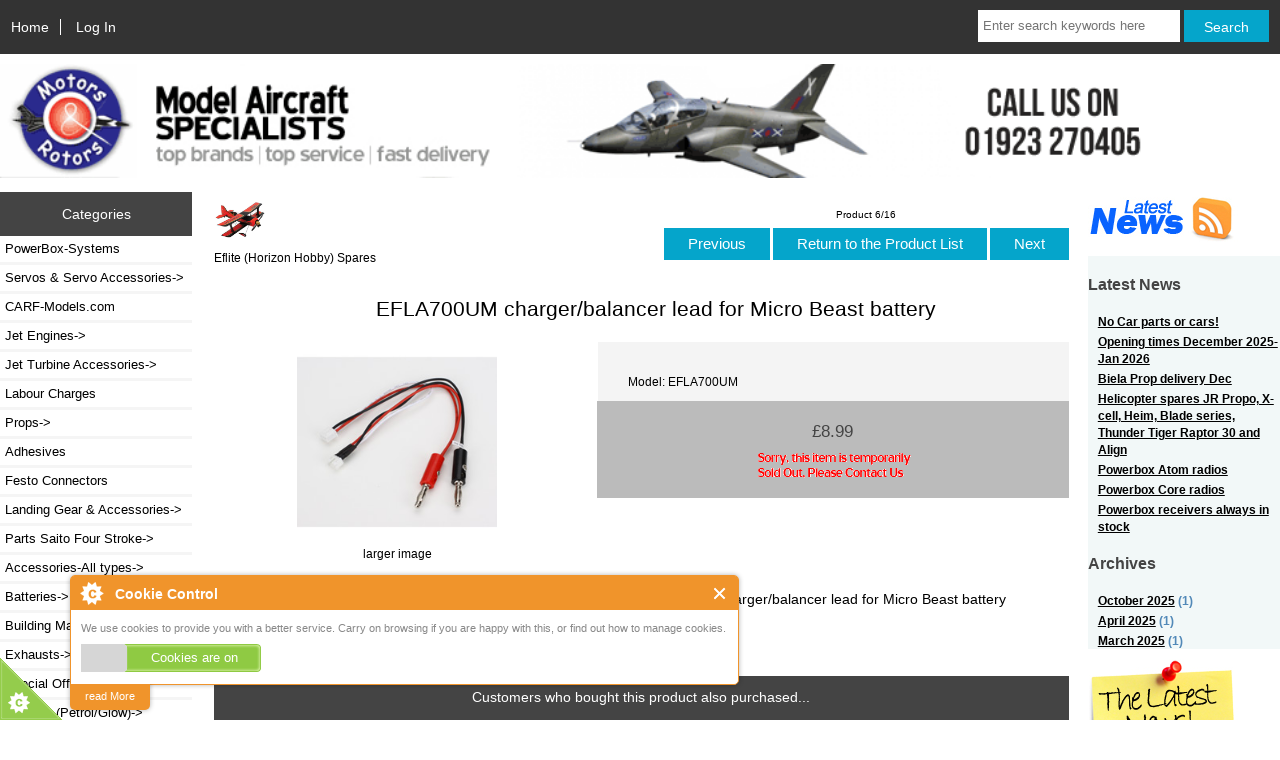

--- FILE ---
content_type: text/html; charset=utf-8
request_url: https://www.motorsandrotors.co/index.php?main_page=product_info&cPath=143_145&products_id=580
body_size: 11909
content:
<!DOCTYPE html>
<html dir="ltr" lang="en">
  <head>
  <meta charset="utf-8">
  <title>EFLA700UM charger/balancer lead for Micro Beast battery [EFLA700UM] - &pound;8.99 : Motors and Rotors, Jetcat, Graupner, Spektrum, Heim, Xcell, Zimmerman, SAB, RC model aircraft and accessories</title>
  <meta name="keywords" content="EFLA700UM charger/balancer lead for Micro Beast battery [EFLA700UM]" />
  <meta name="description" content="Motors and Rotors EFLA700UM charger/balancer lead for Micro Beast battery [EFLA700UM] - EFLA700UM charger/balancer lead for Micro Beast battery Last one! " />
  <meta name="author" content="Motors and Rotors" />
  <meta name="generator" content="shopping cart program by Zen Cart&reg;, https://www.zen-cart.com eCommerce" />

  <meta name="viewport" content="width=device-width, initial-scale=1, user-scalable=yes"/>


  <base href="https://www.motorsandrotors.co/" />
  <link rel="canonical" href="https://www.motorsandrotors.co/index.php?main_page=product_info&amp;products_id=580" />

<link rel="stylesheet" type="text/css" href="includes/templates/motrot_new/css/stylesheet.css" />
<link rel="stylesheet" type="text/css" href="includes/templates/motrot_new/css/stylesheet_ceon_manual_card.css" />
<link rel="stylesheet" type="text/css" href="includes/templates/motrot_new/css/stylesheet_colors.css" />
<link rel="stylesheet" type="text/css" href="includes/templates/motrot_new/css/stylesheet_cookie_control.css" />
<link rel="stylesheet" type="text/css" href="includes/templates/motrot_new/css/stylesheet_css_buttons.css" />
<link rel="stylesheet" type="text/css" href="includes/templates/motrot_new/css/stylesheet_lightbox.css" />
<link rel="stylesheet" type="text/css" href="includes/templates/motrot_new/css/stylesheet_woz.css" />
<link rel="stylesheet" type="text/css" href="includes/templates/motrot_new/css/stylesheet_zen_lightbox.css" />
<link rel="stylesheet" type="text/css" media="print" href="includes/templates/motrot_new/css/print_stylesheet.css" />
<script src="https://code.jquery.com/jquery-3.5.1.min.js" integrity="sha256-9/aliU8dGd2tb6OSsuzixeV4y/faTqgFtohetphbbj0=" crossorigin="anonymous"></script>
<script type="text/javascript">window.jQuery || document.write(unescape('%3Cscript type="text/javascript" src="includes/templates/motrot_new/jscript/jquery.min.js"%3E%3C/script%3E'));</script>
<script type="text/javascript">window.jQuery || document.write(unescape('%3Cscript type="text/javascript" src="includes/templates/template_default/jscript/jquery.min.js"%3E%3C/script%3E'));</script>

<script type="text/javascript" src="includes/templates/motrot_new/jscript/jscript_jquery-1.12.4.min.js"></script>
<script type="text/javascript" src="includes/templates/motrot_new/jscript/jscript_jquery-ui-1.9.2.custom.min.js"></script>
<script type="text/javascript" src="includes/templates/motrot_new/jscript/jscript_matchHeight-min.js"></script>
<script type="text/javascript" src="includes/modules/pages/product_info/jscript_textarea_counter.js"></script>
<script type="text/javascript">//<![CDATA[
// cookieControl version 5.1 (2012-06-19, RA, leigh)
// Copyright (c) 2012 Civic UK (http://www.civicuk.com/cookie-law/)
function cookieControl(a){if(typeof(a)=="undefined"){a={pollPeriod:25,pollIncrement:1.25}}a.pollPeriod=a.pollPeriod||25;a.pollIncrement=a.pollIncrement||1.25;a.jQueryUrl=a.jQueryUrl||"https://ajax.googleapis.com/ajax/libs/jquery/1.7/jquery.min.js";if(typeof(jQuery)=="undefined"||parseInt(jQuery.fn.jquery.replace(/\./g,""))<144){document.write('<script type="text/javascript" src="'+a.jQueryUrl+'"><\/script>')}_cookieControlPoll(a)}function _cookieControlPoll(a){if(typeof(jQuery)=="undefined"){setTimeout(function(){_cookieControlPoll(a)},a.pollPeriod);a.pollPeriod*=a.pollIncrement}else{jQuery(function(){CookieControl.init(a)})}}var CookieControl={options:{countries:"United Kingdom",shape:"triangle",position:"left",theme:"light",introText:"~introduction_text",fullText:"~full_text",cookieOnText:"Cookies are on",cookieOffText:"Cookies are off",cookieName:"civicAllowCookies",protectedCookies:[],iconStatusCookieName:"civicShowCookieIcon",cookiePath:"/",clickFadeSpeed:1000,acceptDelay:400,startOpen:false,autoHide:60000,autoDelete:60000,domain:"",subdomains:true,html:'<div id="cccwr"><div id="ccc-state" class="ccc-pause"><div id="ccc-icon"><button><span>Cookie Control</span></button></div><div class="ccc-widget"><div class="ccc-outer"><div class="ccc-inner"><h2>Cookie Control</h2><div class="ccc-content"><p class="ccc-intro"></p><div class="ccc-expanded"></div><div id="ccc-cookies-switch" style="background-position-x: 0;"><a id="cctoggle" style="background-position-x: 0;"><span id="cctoggle-text">Cookies test</span></a></div><div id="ccc-implicit-warning">(One cookie will be set to store your preference)</div><div id="ccc-explicit-checkbox"><label><input id="cchide-popup" type="checkbox" name="ccc-hide-popup" value="Y" /> Do not ask me again <br /></label>(Ticking this sets a cookie to hide this popup if you then hit close. This will not store any personal information)</div><p class="ccc-about"><small></small></p><a class="ccc-icon"></a><button class="ccc-close">Close</button></div></div></div><button class="ccc-expand">read More</button></div></div></div>',onReady:null,onCookiesAllowed:null,onCookiesNotAllowed:null,onAccept:null,consentModel:"information_only"},init:function(a){this._jc=false;this.options=jQuery.extend(this.options,a);this.initWidget();this.readyEvent();if(this.maySendCookies()){this.cookiesAllowedEvent()}else{this.cookiesNotAllowedEvent()}},cookieLawApplies:function(){if(this.countryHasCookieLaw()){return true}return false},maySendCookies:function(){if(!this.cookieLawApplies()){return true}if(this.consented()){return true}return false},consented:function(){return this._jc||(this.getCookie(this.options.cookieName)==="yes")},reset:function(){this.setCookie(this.options.cookieName,"",true);this.setCookie(this.options.iconStatusCookieName,"",true);this.setCookie("ccNoPopup","",true)},initWidget:function(){if(!this.cookieLawApplies()){return}if(this.getCookie(this.options.iconStatusCookieName)==="no"){return}this.initShowCookieWidget()},initShowCookieWidget:function(){var e=this.consented();if(jQuery("#cccwr .ccc-outer").length){return}jQuery("head").append('<style type="text/css">'+this.options.css+"</style>");jQuery("body").prepend(this.options.html);var a=jQuery("#ccc-icon");var c=jQuery("#ccc-state");jQuery("#cccwr").addClass("ccc-"+this.options.position);a.addClass("ccc-"+this.options.shape);jQuery("#cccwr .ccc-intro").append(this.options.introText);jQuery("#cccwr .ccc-expanded").prepend(this.options.fullText);jQuery("#cccwr").addClass("ccc-"+this.options.theme);a.show();c.addClass(e?"ccc-go":"ccc-pause");var d=this.getCookie(this.options.cookieName);switch(this.options.consentModel){case"information_only":c.removeClass("ccc-pause").addClass("ccc-go");jQuery("#cctoggle-text").addClass("cctoggle-text-on");jQuery("#cctoggle-text").html(CookieControl.options.cookieOnText);break;case"implicit":jQuery("#cccwr #ccc-cookies-switch").show();if(!d){c.removeClass("ccc-pause").addClass("ccc-go");jQuery("#cctoggle-text").addClass("cctoggle-text-on");jQuery("#cctoggle-text").html(CookieControl.options.cookieOnText);CookieControl._jc=true;CookieControl.acceptEvent();CookieControl.setCookie(CookieControl.options.cookieName,"yes");CookieControl.cookiesAllowedEvent()}CookieControl.options.protectedCookies.push(CookieControl.options.cookieName);break;case"explicit":var b=this.getCookie("ccNoPopup");if(b=="no"){jQuery("#cccwr #cchide-popup").attr("checked",true)}else{jQuery("#cccwr #cchide-popup").removeAttr("checked")}jQuery("#cccwr #ccc-cookies-switch").show();jQuery("#cctoggle-text").addClass("cctoggle-text-off");jQuery("#cctoggle-text").val(CookieControl.options.cookieOffText);break}if(this.options.consentModel!="information_only"){if(d=="yes"){jQuery("#cccwr #ccc-cookies-switch #ccc-cookies-checkbox").attr("checked",true);jQuery("#cctoggle").addClass("cctoggle-on");jQuery("#cctoggle-text").removeClass("cctoggle-text-off").addClass("cctoggle-text-on");jQuery("#cctoggle-text").html(CookieControl.options.cookieOnText)}else{if(!d&&this.options.consentModel=="implicit"){jQuery("#cccwr #ccc-cookies-switch #ccc-cookies-checkbox").attr("checked",true);jQuery("#cctoggle").addClass("cctoggle-on");jQuery("#cctoggle-text").removeClass("cctoggle-text-off").addClass("cctoggle-text-on");jQuery("#cctoggle-text").html(CookieControl.options.cookieOnText)}else{jQuery("#cccwr #ccc-cookies-switch #ccc-cookies-checkbox").removeAttr("checked");jQuery("#cctoggle").removeClass("cctoggle-on");jQuery("#cctoggle-text").removeClass("cctoggle-text-on").addClass("cctoggle-text-off");jQuery("#cctoggle-text").html(CookieControl.options.cookieOffText);if(CookieControl.options.consentModel=="implicit"){jQuery("#cccwr #ccc-implicit-warning").show()}else{if(CookieControl.options.consentModel=="explicit"){jQuery("#cccwr #ccc-explicit-checkbox").show()}}}}}else{if(d==false){c.removeClass("ccc-pause").addClass("ccc-go");jQuery("#cctoggle-text").removeClass("cctoggle-text-off").addClass("cctoggle-text-on");jQuery("#cctoggle-text").html(CookieControl.options.cookieOnText);CookieControl._jc=true;CookieControl.acceptEvent();CookieControl.setCookie(CookieControl.options.cookieName,"yes");CookieControl.cookiesAllowedEvent()}}a.click(function(f){f.preventDefault();jQuery("#cccwr .ccc-widget").clearQueue().fadeToggle(CookieControl.options.clickFadeSpeed)});jQuery("#cccwr #cchide-popup").click(function(g){var f=jQuery(this).attr("checked");var h=CookieControl;if(f==true){h.setCookie("ccNoPopup","no");jQuery("#cccwr .ccc-widget").fadeOut(CookieControl.options.clickFadeSpeed)}else{h.setCookie("ccNoPopup","",true)}});jQuery("#cccwr .ccc-close").click(function(f){f.preventDefault();jQuery("#cccwr .ccc-widget").clearQueue().fadeOut(CookieControl.options.clickFadeSpeed)});jQuery("#cccwr .ccc-expand").click(function(){var f=jQuery(this);if(jQuery(".ccc-expanded").css("display")==="none"){jQuery(".ccc-expanded").slideDown(200,function(){f.text("read Less")});jQuery(this).css({backgroundPosition:"center 0"})}else{jQuery(".ccc-expanded").slideUp(200,function(){f.text("read More")});jQuery(this).css({backgroundPosition:"center -9px"})}});jQuery("#cctoggle").click(function(){if(jQuery(this).hasClass("cctoggle-on")){jQuery("#cctoggle-text").html("");jQuery("#cctoggle-text").removeClass("cctoggle-text-on");jQuery(this).animate({"background-position-x":"0"},250,function(){jQuery(this).removeClass("cctoggle-on");c.removeClass("ccc-go").addClass("ccc-pause");CookieControl._jc=false;if(CookieControl.options.consentModel!="explicit"){CookieControl.setCookie(CookieControl.options.cookieName,"no")}else{CookieControl.setCookie(CookieControl.options.cookieName,"",true)}CookieControl.cookiesNotAllowedEvent();if(CookieControl.options.consentModel=="implicit"){jQuery("#cccwr #ccc-implicit-warning").slideDown();jQuery("#cccwr .ccc-widget").fadeOut(5000)}else{if(CookieControl.options.consentModel=="explicit"){if(jQuery.browser.msie&&parseInt(jQuery.browser.version,10)===7){jQuery("#cccwr #ccc-explicit-checkbox").show()}else{jQuery("#cccwr #ccc-explicit-checkbox").slideDown()}}}jQuery("#cctoggle-text").addClass("cctoggle-text-off");jQuery("#cctoggle-text").html(CookieControl.options.cookieOffText);CookieControl.delAllCookies(CookieControl.options.protectedCookies)})}else{jQuery("#cctoggle-text").html("");jQuery("#cctoggle-text").removeClass("cctoggle-text-off");jQuery(this).animate({"background-position-x":"100%"},250,function(){jQuery(this).addClass("cctoggle-on");c.removeClass("ccc-pause").addClass("ccc-go");CookieControl._jc=true;CookieControl.acceptEvent();CookieControl.setCookie(CookieControl.options.cookieName,"yes");CookieControl.cookiesAllowedEvent();if(CookieControl.options.consentModel=="implicit"){jQuery("#cccwr #ccc-implicit-warning").slideUp()}else{if(CookieControl.options.consentModel=="explicit"){jQuery("#cccwr #ccc-explicit-checkbox").slideUp()}}jQuery("#cctoggle-text").addClass("cctoggle-text-on");jQuery("#cctoggle-text").html(CookieControl.options.cookieOnText);jQuery("#cccwr .ccc-widget").fadeOut(2000)})}});var b=this.getCookie("ccNoPopup");if(this.options.startOpen&&d!="yes"&&d!="no"&&b!="no"){jQuery("#cccwr .ccc-widget").fadeIn(this.options.clickFadeSpeed).delay(this.options.autoHide).fadeOut(this.options.clickFadeSpeed,function(){if(!CookieControl.getCookie(CookieControl.options.cookieName)&&CookieControl.options.consentModel!="explicit"){CookieControl._jc=false;CookieControl.setCookie(CookieControl.options.cookieName,"no");CookieControl.cookiesNotAllowedEvent()}});jQuery("#cccwr .ccc-widget").mouseover(function(){jQuery("#cccwr .ccc-widget").clearQueue();if(!CookieControl.getCookie(CookieControl.options.cookieName)&&CookieControl.options.consentModel!="explicit"){CookieControl._jc=false;CookieControl.setCookie(CookieControl.options.cookieName,"no");CookieControl.cookiesNotAllowedEvent()}})}},countryHasCookieLaw:function(){if(this.options.countries&&typeof(geoplugin_countryName)==="function"){var a=geoplugin_countryName().replace(/^\s+|\s+$/g,"");if(typeof(this.options.countries)==="string"){this.options.countries=this.options.countries.split(/\s*,\s*/)}return jQuery.inArray(geoplugin_countryName().replace(/^\s+|\s+$/g,""),this.options.countries)>=0}return true},checkShowIconState:function(){var a=CookieControl;if(jQuery(".ccc-widget input[name=showicon]:checked").val()==="N"){this.setCookie(a.options.iconStatusCookieName,"no");return true}else{this.setCookie(a.options.iconStatusCookieName,"yes");return false}},setCookie:function(a,k,b,l){var e="Thursday, 01-Jan-1970 00:00:01 GMT";if(!b){var g=new Date();var d=1000*60*60*24*90;var c=new Date(g.getTime()+d);var e=c.toGMTString()}var f=this.options.domain;if(f.length===0){var i=window.location.hostname;var h=2;if(i.match(/\.(gov|police|org|co|uk|ltd|me|plc|ac|net)\.\w{2}/)){h=3}var j=i.split(".").reverse();j.length=h;f=j.reverse().toString().replace(/,/g,".")}if(this.options.subdomains===true){domainString=";domain="+f}else{domainString=";domain="+i}document.cookie=a+"="+k+";expires="+e+";path="+this.options.cookiePath+domainString},getCookie:function(a){var b=false;jQuery.each(document.cookie.split(";"),function(e,f){var d=f.split("=");if(d[0].replace(/^\s+|\s+$/g,"")===a){b=unescape(d[1]);return false}});if("undefined"===typeof b){b=false}return b},delCookie:function(a,c,d){var c=c||document.domain;var d=d||"/";var b=a+"=;expires=Thursday, 01-Jan-1970 00:00:01 GMT;; domain="+c+"; path="+d;document.cookie=b},delAllCookies:function(d){if(!this.options.autoDelete){return}var e=document.cookie.split(/;\s*/);var c;for(c=0;c<e.length;c++){var b=e[c];var f=b.indexOf("=");var a=f>-1?b.substr(0,f):b;if(jQuery.inArray(a,d)<0){this.setCookie(a,"",true);this.delCookie(a)}}},acceptEvent:function(a){if(this.firedAcceptEvent||this.getCookie(this.options.cookieName)==="yes"){return}this.firedAcceptEvent=true;if(typeof(this.options.onAccept)=="function"){this.options.onAccept(this)}return a},readyEvent:function(a){if(typeof(this.options.onReady)=="function"){this.options.onReady(this)}return a},cookiesNotAllowedEvent:function(a){if(typeof(this.options.onCookiesNotAllowed)=="function"){this.options.onCookiesNotAllowed(this)}return a},cookiesAllowedEvent:function(a){if(typeof(this.options.onCookiesAllowed)=="function"){this.options.onCookiesAllowed(this)}return a}};
   //]]>
</script>
<script>
if (typeof zcJS == "undefined" || !zcJS) {
  window.zcJS = { name: 'zcJS', version: '0.1.0.0' };
}

zcJS.ajax = function (options) {
  options.url = options.url.replace("&amp;", unescape("&amp;"));
  var deferred = jQuery.Deferred(function (d) {
      var securityToken = '2a0de624c3ceaee9bc74c62564a098b8';
      var defaults = {
          cache: false,
          type: 'POST',
          traditional: true,
          dataType: 'json',
          timeout: 5000,
          data: jQuery.extend(true,{
            securityToken: securityToken
        }, options.data)
      },
      settings = jQuery.extend(true, {}, defaults, options);
      if (typeof(console.log) == 'function') {
          console.log( settings );
      }

      d.done(settings.success);
      d.fail(settings.error);
      d.done(settings.complete);
      var jqXHRSettings = jQuery.extend(true, {}, settings, {
          success: function (response, textStatus, jqXHR) {
            d.resolve(response, textStatus, jqXHR);
          },
          error: function (jqXHR, textStatus, errorThrown) {
              if (window.console) {
                if (typeof(console.log) == 'function') {
                  console.log(jqXHR);
                }
              }
              d.reject(jqXHR, textStatus, errorThrown);
          },
          complete: d.resolve
      });
      jQuery.ajax(jqXHRSettings);
   }).fail(function(jqXHR, textStatus, errorThrown) {
   var response = jqXHR.getResponseHeader('status');
   var responseHtml = jqXHR.responseText;
   var contentType = jqXHR.getResponseHeader("content-type");
   switch (response)
     {
       case '403 Forbidden':
         var jsonResponse = JSON.parse(jqXHR.responseText);
         var errorType = jsonResponse.errorType;
         switch (errorType)
         {
           case 'ADMIN_BLOCK_WARNING':
           break;
           case 'AUTH_ERROR':
           break;
           case 'SECURITY_TOKEN':
           break;

           default:
             alert('An Internal Error of type '+errorType+' was received while processing an ajax call. The action you requested could not be completed.');
         }
       break;
       default:
        if (jqXHR.status === 200) {
            if (contentType.toLowerCase().indexOf("text/html") >= 0) {
                document.open();
                document.write(responseHtml);
                document.close();
            }
         }
     }
   });

  var promise = deferred.promise();
  return promise;
};
zcJS.timer = function (options) {
  var defaults = {
    interval: 10000,
    startEvent: null,
    intervalEvent: null,
    stopEvent: null

},
  settings = jQuery.extend(true, {}, defaults, options);

  var enabled = new Boolean(false);
  var timerId = 0;
  var mySelf;
  this.Start = function()
  {
      this.enabled = new Boolean(true);

      mySelf = this;
      mySelf.settings = settings;
      if (mySelf.enabled)
      {
          mySelf.timerId = setInterval(
          function()
          {
              if (mySelf.settings.intervalEvent)
              {
                mySelf.settings.intervalEvent(mySelf);
              }
          }, mySelf.settings.interval);
          if (mySelf.settings.startEvent)
          {
            mySelf.settings.startEvent(mySelf);
          }
      }
  };
  this.Stop = function()
  {
    mySelf.enabled = new Boolean(false);
    clearInterval(mySelf.timerId);
    if (mySelf.settings.stopEvent)
    {
      mySelf.settings.stopEvent(mySelf);
    }
  };
};

</script>

<script type="text/javascript">
if (typeof jQuery == 'undefined') {
    document.write('<script type="text/javascript" src="//code.jquery.com/jquery-1.12.4.min.js"><\/script>');
}
</script>


<script type="text/javascript">

(function($) {
$(document).ready(function() {

$('#contentMainWrapper').addClass('onerow-fluid');
 $('#mainWrapper').css({
     'max-width': '100%',
     'margin': 'auto'
 });
 $('#headerWrapper').css({
     'max-width': '100%',
     'margin': 'auto'
 });
 $('#navSuppWrapper').css({
     'max-width': '100%',
     'margin': 'auto'
 });


$('.leftBoxContainer').css('width', '');
$('.rightBoxContainer').css('width', '');
$('#mainWrapper').css('margin', 'auto');

$('a[href="#top"]').click(function(){
$('html, body').animate({scrollTop:0}, 'slow');
return false;
});

$(".categoryListBoxContents").click(function() {
window.location = $(this).find("a").attr("href"); 
return false;
});

$('.centeredContent').matchHeight();
$('.specialsListBoxContents').matchHeight();
$('.centerBoxContentsAlsoPurch').matchHeight();
$('.categoryListBoxContents').matchHeight();

$('.no-fouc').removeClass('no-fouc');
});

}) (jQuery);

</script>

<script>
function popupWindow(url) {
  window.open(url,'popupWindow','toolbar=no,location=no,directories=no,status=no,menubar=no,scrollbars=no,resizable=yes,copyhistory=no,width=100,height=100,screenX=150,screenY=150,top=150,left=150')
}
function popupWindowPrice(url) {
  window.open(url,'popupWindow','toolbar=no,location=no,directories=no,status=no,menubar=no,scrollbars=yes,resizable=yes,copyhistory=no,width=600,height=400,screenX=150,screenY=150,top=150,left=150')
}
</script>


<script language="javascript" type="text/javascript"><!--
/*
	Slimbox v2.04 - The ultimate lightweight Lightbox clone for jQuery
	(c) 2007-2010 Christophe Beyls <http://www.digitalia.be>
	MIT-style license.
*/
(function(w){var E=w(window),u,f,F=-1,n,x,D,v,y,L,r,m=!window.XMLHttpRequest,s=[],l=document.documentElement,k={},t=new Image(),J=new Image(),H,a,g,p,I,d,G,c,A,K;w(function(){w("body").append(w([H=w('<div id="lbOverlay" />')[0],a=w('<div id="lbCenter" />')[0],G=w('<div id="lbBottomContainer" />')[0]]).css("display","none"));g=w('<div id="lbImage" />').click(C).appendTo(a).append(p=w('<div style="position: relative;" />').append([I=w('<a id="lbPrevLink" href="#" />').click(B)[0],d=w('<a id="lbNextLink" href="#" />').click(e)[0]])[0])[0];c=w('<div id="lbBottom" />').appendTo(G).append([w('<a id="lbCloseLink" href="#" />').add(H).click(C)[0],A=w('<div id="lbCaption" />')[0],K=w('<div id="lbNumber" />')[0],w('<div style="clear: both;" />')[0]])[0]});w.slimbox=function(O,N,M){u=w.extend({loop:false,overlayOpacity:0.8,overlayFadeDuration:400,resizeDuration:400,resizeEasing:"swing",initialWidth:250,initialHeight:250,imageFadeDuration:400,captionAnimationDuration:400,counterText:"Image {x} of {y}",closeKeys:[27,88,67],previousKeys:[37,80],nextKeys:[39,78]},M);if(typeof O=="string"){O=[[O,N]];N=0}y=E.scrollTop()+(E.height()/2);L=u.initialWidth;r=u.initialHeight;w(a).css({top:Math.max(0,y-(r/2)),width:L,height:r,marginLeft:-L/2}).show();v=m||(H.currentStyle&&(H.currentStyle.position!="fixed"));if(v){H.style.position="absolute"}w(H).css("opacity",u.overlayOpacity).fadeIn(u.overlayFadeDuration);z();j(1);f=O;u.loop=u.loop&&(f.length>1);return b(N)};w.fn.slimbox=function(M,P,O){P=P||function(Q){return[Q.href,Q.title]};O=O||function(){return true};var N=this;return N.unbind("click").click(function(){var S=this,U=0,T,Q=0,R;T=w.grep(N,function(W,V){return O.call(S,W,V)});for(R=T.length;Q<R;++Q){if(T[Q]==S){U=Q}T[Q]=P(T[Q],Q)}return w.slimbox(T,U,M)})};function z(){var N=E.scrollLeft(),M=E.width();w([a,G]).css("left",N+(M/2));if(v){w(H).css({left:N,top:E.scrollTop(),width:M,height:E.height()})}}function j(M){if(M){w("object").add(m?"select":"embed").each(function(O,P){s[O]=[P,P.style.visibility];P.style.visibility="hidden"})}else{w.each(s,function(O,P){P[0].style.visibility=P[1]});s=[]}var N=M?"bind":"unbind";E[N]("scroll resize",z);w(document)[N]("keydown",o)}function o(O){var N=O.keyCode,M=w.inArray;return(M(N,u.closeKeys)>=0)?C():(M(N,u.nextKeys)>=0)?e():(M(N,u.previousKeys)>=0)?B():false}function B(){return b(x)}function e(){return b(D)}function b(M){if(M>=0){F=M;n=f[F][0];x=(F||(u.loop?f.length:0))-1;D=((F+1)%f.length)||(u.loop?0:-1);q();a.className="lbLoading";k=new Image();k.onload=i;k.src=n}return false}function i(){a.className="";w(g).css({backgroundImage:"url("+n+")",visibility:"hidden",display:""});w(p).width(k.width);w([p,I,d]).height(k.height);w(A).html(f[F][1]||"");w(K).html((((f.length>1)&&u.counterText)||"").replace(/{x}/,F+1).replace(/{y}/,f.length));if(x>=0){t.src=f[x][0]}if(D>=0){J.src=f[D][0]}L=g.offsetWidth;r=g.offsetHeight;var M=Math.max(0,y-(r/2));if(a.offsetHeight!=r){w(a).animate({height:r,top:M},u.resizeDuration,u.resizeEasing)}if(a.offsetWidth!=L){w(a).animate({width:L,marginLeft:-L/2},u.resizeDuration,u.resizeEasing)}w(a).queue(function(){w(G).css({width:L,top:M+r,marginLeft:-L/2,visibility:"hidden",display:""});w(g).css({display:"none",visibility:"",opacity:""}).fadeIn(u.imageFadeDuration,h)})}function h(){if(x>=0){w(I).show()}if(D>=0){w(d).show()}w(c).css("marginTop",-c.offsetHeight).animate({marginTop:0},u.captionAnimationDuration);G.style.visibility=""}function q(){k.onload=null;k.src=t.src=J.src=n;w([a,g,c]).stop(true);w([I,d,g,G]).hide()}function C(){if(F>=0){q();F=x=D=-1;w(a).hide();w(H).stop().fadeOut(u.overlayFadeDuration,j)}return false}})(jQuery);

// AUTOLOAD CODE BLOCK (MAY BE CHANGED OR REMOVED)
if (!/android|iphone|ipod|series60|symbian|windows ce|blackberry/i.test(navigator.userAgent)) {
	jQuery(function($) {
		$("a[rel^='lightbox']").slimbox({/* Put custom options here */}, null, function(el) {
			return (this == el) || ((this.rel.length > 8) && (this.rel == el.rel));
		});
	});
};
jQuery(function($) {
        $("a[rel^='lightbox']").slimbox({overlayOpacity:0.8,overlayFadeDuration:400,resizeDuration:400,resizeTransition:false,initialWidth:250,initialHeight:250,imageFadeDuration:400,captionAnimationDuration:400,counterText:false,closeKeys:[27,88,67],previousKeys:[37,80],nextKeys:[39,78]}, function(el) 
        {
                return [el.href, el.title /* + '<br /><a href="' + el.href + '">Download this image</a>'*/];
        }, function(el) {
                return (this == el) || ((this.rel.length > 8) && (this.rel == el.rel));
        });
});
//--></script>

<style> #lbPrevLink, #lbNextLink {display: block; position: absolute; top: 0; width: 63px; height:32px!important; outline: none;} #lbNextLink {right: 0; background: transparent url(images/zen_lightbox/nextlabel.gif) no-repeat 100% 15%;} #lbPrevLink {left: 0; background: transparent url(images/zen_lightbox/prevlabel.gif) no-repeat 0 15%; } </style>

<link rel="stylesheet" type="text/css" href="includes/templates/motrot_new/css/responsive.css" /><link rel="stylesheet" type="text/css" href="includes/templates/motrot_new/css/responsive_default.css" />  <script type="text/javascript">document.documentElement.className = 'no-fouc';</script>
  <link rel="stylesheet" type="text/css" href="https://maxcdn.bootstrapcdn.com/font-awesome/4.7.0/css/font-awesome.min.css" />
</head>


<body id="productinfoBody">



<div id="mainWrapper">



<!--bof-header logo and navigation display-->

<div id="headerWrapper">

<!--bof navigation display-->
<div id="navMainWrapper" class="group onerow-fluid">

<div id="navMain">
  <ul class="back">
    <li><a href="https://www.motorsandrotors.co/">Home</a></li>
    <li class="last"><a href="https://www.motorsandrotors.co/index.php?main_page=login">Log In</a></li>

  </ul>
<div id="navMainSearch" class="forward">
     <form name="quick_find_header" action="https://www.motorsandrotors.co/index.php?main_page=search_result" method="get"><input type="hidden" name="main_page" value="search_result"><input type="hidden" name="search_in_description" value="1"><input type="text" name="keyword" size="6" maxlength="30" style="width: 100px" placeholder="Enter search keywords here" aria-label="Enter search keywords here" >&nbsp;<input class="cssButton submit_button button  button_search" onmouseover="this.className='cssButtonHover  button_search button_searchHover'" onmouseout="this.className='cssButton submit_button button  button_search'" type="submit" value="Search"></form></div>
</div>
</div>
<!--eof navigation display-->


<!--bof branding display-->
<div id="logoWrapper" class="group onerow-fluid">
    <div id="logo"><a href="https://www.motorsandrotors.co/"><img src="includes/templates/motrot_new/images/logo.gif" title="Motors and Rotors Helicopters, Jets, Rc Radio Controlled aircraft" alt="(image for) Motors and Rotors Helicopters, Jets, Rc Radio Controlled aircraft" width="1200" height="114"></a>  </div>
</div>

<!--eof branding display-->
<!--eof header logo and navigation display-->


<!--bof optional categories tabs navigation display-->
<!--eof optional categories tabs navigation display-->

<!--bof header ezpage links-->
<!--eof header ezpage links-->
</div>


<div id="contentMainWrapper">

  <div class="col150">
<!--// bof: categories //-->
<div class="leftBoxContainer" id="categories" style="width: 150px">
<h3 class="leftBoxHeading" id="categoriesHeading">Categories</h3>
<div id="categoriesContent" class="sideBoxContent"><ul class="list-links">
<li><a class="category-top" href="https://www.motorsandrotors.co/index.php?main_page=index&amp;cPath=32">PowerBox-Systems</a></li>
<li><a class="category-top" href="https://www.motorsandrotors.co/index.php?main_page=index&amp;cPath=6">Servos & Servo Accessories-&gt;</a></li>
<li><a class="category-top" href="https://www.motorsandrotors.co/index.php?main_page=index&amp;cPath=283">CARF-Models.com</a></li>
<li><a class="category-top" href="https://www.motorsandrotors.co/index.php?main_page=index&amp;cPath=2">Jet Engines-&gt;</a></li>
<li><a class="category-top" href="https://www.motorsandrotors.co/index.php?main_page=index&amp;cPath=3">Jet Turbine Accessories-&gt;</a></li>
<li><a class="category-top" href="https://www.motorsandrotors.co/index.php?main_page=index&amp;cPath=266">Labour Charges</a></li>
<li><a class="category-top" href="https://www.motorsandrotors.co/index.php?main_page=index&amp;cPath=8">Props-&gt;</a></li>
<li><a class="category-top" href="https://www.motorsandrotors.co/index.php?main_page=index&amp;cPath=79">Adhesives</a></li>
<li><a class="category-top" href="https://www.motorsandrotors.co/index.php?main_page=index&amp;cPath=251">Festo Connectors</a></li>
<li><a class="category-top" href="https://www.motorsandrotors.co/index.php?main_page=index&amp;cPath=12">Landing Gear & Accessories-&gt;</a></li>
<li><a class="category-top" href="https://www.motorsandrotors.co/index.php?main_page=index&amp;cPath=261">Parts Saito Four Stroke-&gt;</a></li>
<li><a class="category-top" href="https://www.motorsandrotors.co/index.php?main_page=index&amp;cPath=113">Accessories-All types-&gt;</a></li>
<li><a class="category-top" href="https://www.motorsandrotors.co/index.php?main_page=index&amp;cPath=13">Batteries-&gt;</a></li>
<li><a class="category-top" href="https://www.motorsandrotors.co/index.php?main_page=index&amp;cPath=112">Building Materials</a></li>
<li><a class="category-top" href="https://www.motorsandrotors.co/index.php?main_page=index&amp;cPath=7">Exhausts-&gt;</a></li>
<li><a class="category-top" href="https://www.motorsandrotors.co/index.php?main_page=index&amp;cPath=108">Special Offers</a></li>
<li><a class="category-top" href="https://www.motorsandrotors.co/index.php?main_page=index&amp;cPath=5">Engines (Petrol/Glow)-&gt;</a></li>
<li><a class="category-top" href="https://www.motorsandrotors.co/index.php?main_page=index&amp;cPath=45">Engine Parts/Spares</a></li>
<li><a class="category-top" href="https://www.motorsandrotors.co/index.php?main_page=index&amp;cPath=1">Jet Aircraft-&gt;</a></li>
<li><a class="category-top" href="https://www.motorsandrotors.co/index.php?main_page=index&amp;cPath=249">Spinners</a></li>
<li><a class="category-top" href="https://www.motorsandrotors.co/index.php?main_page=index&amp;cPath=83">Chargers / Checkers</a></li>
<li><a class="category-top" href="https://www.motorsandrotors.co/index.php?main_page=index&amp;cPath=208">Connectors & Leads</a></li>
<li><a class="category-top" href="https://www.motorsandrotors.co/index.php?main_page=index&amp;cPath=148">Fuel Tanks & Acc</a></li>
<li><a class="category-top" href="https://www.motorsandrotors.co/index.php?main_page=index&amp;cPath=296">Light Systems for models</a></li>
<li><a class="category-top" href="https://www.motorsandrotors.co/index.php?main_page=index&amp;cPath=9">Tools & Accessories-&gt;</a></li>
<li><a class="category-top" href="https://www.motorsandrotors.co/index.php?main_page=index&amp;cPath=11">Electric Aircraft / Kits-&gt;</a></li>
<li><a class="category-top" href="https://www.motorsandrotors.co/index.php?main_page=index&amp;cPath=143"><span class="category-subs-parent">Electric Aircraft Spares</span>-&gt;</a></li>
<li><a class="category-products" href="https://www.motorsandrotors.co/index.php?main_page=index&amp;cPath=143_291">&nbsp;&nbsp;-&nbsp;BlackHorse (Ripmax)</a></li>
<li><a class="category-products" href="https://www.motorsandrotors.co/index.php?main_page=index&amp;cPath=143_145"><span class="category-subs-selected">&nbsp;&nbsp;-&nbsp;Eflite (Horizon Hobby) Spares</span></a></li>
<li><a class="category-products" href="https://www.motorsandrotors.co/index.php?main_page=index&amp;cPath=143_275">&nbsp;&nbsp;-&nbsp;FMS/ROC Hobby parts</a></li>
<li><a class="category-products" href="https://www.motorsandrotors.co/index.php?main_page=index&amp;cPath=143_282">&nbsp;&nbsp;-&nbsp;Graupner Models</a></li>
<li><a class="category-products" href="https://www.motorsandrotors.co/index.php?main_page=index&amp;cPath=143_273">&nbsp;&nbsp;-&nbsp;Kyosho Parts</a></li>
<li><a class="category-products" href="https://www.motorsandrotors.co/index.php?main_page=index&amp;cPath=143_144">&nbsp;&nbsp;-&nbsp;Parkzone Spares</a></li>
<li><a class="category-products" href="https://www.motorsandrotors.co/index.php?main_page=index&amp;cPath=143_147">&nbsp;&nbsp;-&nbsp;Precision Aerobatics</a></li>
<li><a class="category-top" href="https://www.motorsandrotors.co/index.php?main_page=index&amp;cPath=10">Glow/Petrol Models-&gt;</a></li>
<li><a class="category-top" href="https://www.motorsandrotors.co/index.php?main_page=index&amp;cPath=4">Helicopters-&gt;</a></li>
<li><a class="category-top" href="https://www.motorsandrotors.co/index.php?main_page=index&amp;cPath=123">Heim/X-Cell/ Blade/ T-250/JR-&gt;</a></li>
<li><a class="category-top" href="https://www.motorsandrotors.co/index.php?main_page=index&amp;cPath=188">Helis, Spares & Acc-&gt;</a></li>
<li><a class="category-top" href="https://www.motorsandrotors.co/index.php?main_page=index&amp;cPath=139">Electric Motors and EDF-&gt;</a></li>
<li><a class="category-top" href="https://www.motorsandrotors.co/index.php?main_page=index&amp;cPath=97">Electric Speed Controllers (ESC)</a></li>
<li><a class="category-top" href="https://www.motorsandrotors.co/index.php?main_page=index&amp;cPath=300">Aerobatic Kits</a></li>
<li><a class="category-top" href="https://www.motorsandrotors.co/index.php?main_page=index&amp;cPath=270">Gift Ideas</a></li>
<li><a class="category-top" href="https://www.motorsandrotors.co/index.php?main_page=index&amp;cPath=58">Gliders-&gt;</a></li>
<li><a class="category-top" href="https://www.motorsandrotors.co/index.php?main_page=index&amp;cPath=130">Oils and Fluids</a></li>
<li><a class="category-top" href="https://www.motorsandrotors.co/index.php?main_page=index&amp;cPath=111">Screws, Bolts and Fixings</a></li>
<li><a class="category-top" href="https://www.motorsandrotors.co/index.php?main_page=index&amp;cPath=232">Secraft RC Accessories-&gt;</a></li>
<li><a class="category-top" href="https://www.motorsandrotors.co/index.php?main_page=index&amp;cPath=135">Transport Bags</a></li>
<li><a class="category-top" href="https://www.motorsandrotors.co/index.php?main_page=index&amp;cPath=124">Magazines</a></li>
<li><a class="category-top" href="https://www.motorsandrotors.co/index.php?main_page=index&amp;cPath=310">Model Flying Clubs  Local area</a></li>
<li><a class="category-top" href="https://www.motorsandrotors.co/index.php?main_page=index&amp;cPath=134">Clothing</a></li>
<li><a class="category-top" href="https://www.motorsandrotors.co/index.php?main_page=index&amp;cPath=116">Gift Vouchers</a></li>
<li><a class="category-top" href="https://www.motorsandrotors.co/index.php?main_page=index&amp;cPath=131">Special Orders</a></li>
</ul></div></div>
<!--// eof: categories //-->

<!--// bof: information //-->
<div class="leftBoxContainer" id="information" style="width: 150px">
<h3 class="leftBoxHeading" id="informationHeading">Information</h3>
<div id="informationContent" class="sideBoxContent">
<ul class="list-links">
<li><a href="https://www.motorsandrotors.co/index.php?main_page=about_us">About Us</a></li>
<li><a href="https://www.motorsandrotors.co/index.php?main_page=brands">Shop by Brand</a></li>
<li><a href="https://www.motorsandrotors.co/index.php?main_page=privacy">Privacy Notice</a></li>
<li><a href="https://www.motorsandrotors.co/index.php?main_page=conditions">Conditions of Use</a></li>
<li><a href="https://www.motorsandrotors.co/index.php?main_page=contact_us">Contact Us</a></li>
<li><a href="https://www.motorsandrotors.co/index.php?main_page=order_status">Order Status</a></li>
<li><a href="https://www.motorsandrotors.co/index.php?main_page=gv_faq">Gift Certificate FAQ</a></li>
<li><a href="https://www.motorsandrotors.co/index.php?main_page=unsubscribe">Newsletter Unsubscribe</a></li>
</ul>
</div></div>
<!--// eof: information //-->

  </div>


  <div class="col670">

<!-- bof  breadcrumb -->
    <div id="navBreadCrumb">  <a href="https://www.motorsandrotors.co/">Home</a>&nbsp;>&nbsp;
  <a href="https://www.motorsandrotors.co/index.php?main_page=index&amp;cPath=143">Electric Aircraft Spares</a>&nbsp;>&nbsp;
  <a href="https://www.motorsandrotors.co/index.php?main_page=index&amp;cPath=143_145">Eflite (Horizon Hobby) Spares</a>&nbsp;>&nbsp;
EFLA700UM charger/balancer lead for Micro Beast battery
</div>
<!-- eof breadcrumb -->


<!-- bof upload alerts -->
<!-- eof upload alerts -->

<div class="centerColumn" id="productGeneral">

<!--bof Form start-->
<form name="cart_quantity" action="https://www.motorsandrotors.co/index.php?main_page=product_info&amp;cPath=143_145&amp;products_id=580&amp;action=add_product" method="post" enctype="multipart/form-data"><input type="hidden" name="securityToken" value="2a0de624c3ceaee9bc74c62564a098b8">
<!--eof Form start-->


<!--bof Category Icon -->

<div id="categoryIcon" class="categoryIcon alignLeft"><a href="https://www.motorsandrotors.co/index.php?main_page=index&amp;cPath=143_145"><img src="images/microbeast.jpg" title="Eflite (Horizon Hobby) Spares" alt="(image for) Eflite (Horizon Hobby) Spares" width="53" height="40"><br>Eflite (Horizon Hobby) Spares</a></div>
<!--eof Category Icon -->

<!--bof Prev/Next top position -->
<div class="navNextPrevWrapper centeredContent">
<p class="navNextPrevCounter">Product 6/16</p>
<div class="navNextPrevList"><a href="https://www.motorsandrotors.co/index.php?main_page=product_info&amp;cPath=143_145&amp;products_id=6049"><span class="cssButton normal_button button  button_prev" onmouseover="this.className='cssButtonHover normal_button button  button_prev button_prevHover'" onmouseout="this.className='cssButton normal_button button  button_prev'">&nbsp;Previous&nbsp;</span></a></div>
<div class="navNextPrevList"><a href="https://www.motorsandrotors.co/index.php?main_page=index&amp;cPath=143_145"><span class="cssButton normal_button button  button_return_to_product_list" onmouseover="this.className='cssButtonHover normal_button button  button_return_to_product_list button_return_to_product_listHover'" onmouseout="this.className='cssButton normal_button button  button_return_to_product_list'">&nbsp;Return to the Product List&nbsp;</span></a></div>
<div class="navNextPrevList"><a href="https://www.motorsandrotors.co/index.php?main_page=product_info&amp;cPath=143_145&amp;products_id=1048"><span class="cssButton normal_button button  button_next" onmouseover="this.className='cssButtonHover normal_button button  button_next button_nextHover'" onmouseout="this.className='cssButton normal_button button  button_next'">&nbsp;Next&nbsp;</span></a></div>
</div>
<!--eof Prev/Next top position-->

<div id="prod-info-top">
<!--bof Product Name-->
<h1 id="productName" class="productGeneral">EFLA700UM charger/balancer lead for Micro Beast battery</h1>
<!--eof Product Name-->

<div id="pinfo-left" class="group">
<!--bof Main Product Image -->
 
<div id="productMainImage" class="centeredContent back">
<!-- bof Zen Lightbox v1.4 aclarke 2007-09-15 -->
<script language="javascript" type="text/javascript"><!--
document.write('<a href="images/EFLA700UM-250.jpg" rel="lightbox[gallery]" title="EFLA700UM charger/balancer lead for Micro Beast battery"><img src="images/EFLA700UM-250.jpg" title="EFLA700UM charger/balancer lead for Micro Beast battery" alt="(image for) EFLA700UM charger/balancer lead for Micro Beast battery" width="200" height="200"><br /><span class="imgLink">larger image</span></a>')//--></script><!-- eof Zen Lightbox v1.4 aclarke 2007-09-15 -->
<noscript>
<a href="https://www.motorsandrotors.co/index.php?main_page=popup_image&amp;pID=580" target="_blank"><img src="images/EFLA700UM-250.jpg" title="EFLA700UM charger/balancer lead for Micro Beast battery" alt="(image for) EFLA700UM charger/balancer lead for Micro Beast battery" width="200" height="200"><br /><span class="imgLink">larger image</span></a></noscript>
</div><!--eof Main Product Image-->

<!--bof Additional Product Images -->
 <!--eof Additional Product Images -->
</div>

<div id="pinfo-right" class="group grids">
<!--bof Product Price block -->
<!--bof Product details list  -->
<ul id="productDetailsList">
  <li>Model: EFLA700UM</li>
  
  
  
</ul>
<!--eof Product details list -->

<!--bof free ship icon  -->
<!--eof free ship icon  -->
</div>

<div id="cart-box" class="grids">
<h2 id="productPrices" class="productGeneral">
<span class="productBasePrice">&pound;8.99</span></h2>
<!--eof Product Price block -->

<!--bof Attributes Module -->
<!--eof Attributes Module -->

<!--bof Quantity Discounts table -->
<!--eof Quantity Discounts table -->

<!--bof Add to Cart Box -->
    <div id="cartAdd">
    <span class="text-center"><img src="includes/templates/motrot_new/buttons/english/button_sold_out.gif" title="Sold Out" alt="(image for) Sold Out" width="165" height="33"></span>          </div>
<!--eof Add to Cart Box-->
</div>


<!--bof Product description -->
<div id="productDescription" class="productGeneral biggerText">EFLA700UM charger/balancer lead for Micro Beast battery<br />
<br />
Last one!</div>
<!--eof Product description -->
</div>





<!--bof Prev/Next bottom position -->
<!--eof Prev/Next bottom position -->

<!--bof Reviews button and count-->
<!--eof Reviews button and count -->


<!--bof Product date added/available-->
<!--eof Product date added/available -->

<!--bof Product URL -->
<!--eof Product URL -->

<!--bof also purchased products module-->

<div class="centerBoxWrapper" id="alsoPurchased">
<h2 class="centerBoxHeading">Customers who bought this product also purchased...</h2>
    <div class="centerBoxContentsAlsoPurch" style="width:100%;"><a href="https://www.motorsandrotors.co/index.php?main_page=product_info&amp;products_id=512"><img src="images/86D47C5D-2A89-4DDC-B77D-F0FF6A0D0E37.jpeg" title="EFLUC1007 Efliite Micro Beast Charger" alt="(image for) EFLUC1007 Efliite Micro Beast Charger" width="100" height="100"></a><br><a href="https://www.motorsandrotors.co/index.php?main_page=product_info&amp;products_id=512">EFLUC1007 Efliite Micro Beast Charger</a></div>

</div>
<!--eof also purchased products module-->

<!--bof Form close-->
</form>
<!--bof Form close-->
</div>

  </div>


  <div class="col150">
<!--// bof: wpsidebar //-->
<div class="leftBoxContainer" id="wpsidebar" style="width: 150px">
<h3 class="leftBoxHeading" id="wpsidebarHeading"></h3>
<ul>	<div id="sidebar" role="complementary">
		<ul>
			<li id="hybrid-archives-2" class="widget widget-archives widget_archive"><h2 class="widgettitle">Latest News</h2><ul class="xoxo archives"><li><a href='https://www.motorsandrotors.co/?p=1050'>No Car parts or cars!</a></li><li><a href='https://www.motorsandrotors.co/?p=1020'>Opening times December 2025-Jan 2026</a></li><li><a href='https://www.motorsandrotors.co/?p=1016'>Biela Prop delivery Dec</a></li><li><a href='https://www.motorsandrotors.co/?p=1001'>Helicopter spares JR Propo, X-cell, Heim, Blade series, Thunder Tiger Raptor 30 and Align</a></li><li><a href='https://www.motorsandrotors.co/?p=903'>Powerbox Atom radios</a></li><li><a href='https://www.motorsandrotors.co/?p=900'>Powerbox Core radios</a></li><li><a href='https://www.motorsandrotors.co/?p=889'>Powerbox receivers always in stock</a></li></ul><!-- .xoxo .archives --></li><li id="hybrid-archives-3" class="widget widget-archives widget_archive"><h2 class="widgettitle">Archives</h2><ul class="xoxo archives"><li><a href='https://www.motorsandrotors.co/?m=202510'>October 2025</a>&nbsp;(1)</li><li><a href='https://www.motorsandrotors.co/?m=202504'>April 2025</a>&nbsp;(1)</li><li><a href='https://www.motorsandrotors.co/?m=202503'>March 2025</a>&nbsp;(1)</li></ul><!-- .xoxo .archives --></li>		</ul>
	</div>

</ul></div>
<!--// eof: wpsidebar //-->


<!--// bof: dealofweek //-->
<div class="rightBoxContainer" id="dealofweek" style="width: 150">
<div id="dealofweekContent" class="dealofweekContent">
<img vspace="0" hspace="1" border="0" align="left" src="/images/kitesurf_package_deals.jpg
" alt="kitesurf package deals"/>
</div></div>
<!--// eof: dealofweek //-->

<!--// bof: testimonials //-->
<div class="leftBoxContainer" id="testimonials" style="width: 150px">
<h3 class="leftBoxHeading" id="testimonialsHeading"></h3>
<table>
<tr>
<td>
<div id="safetyboxContent" class="safetyBoxContent centeredContent">
<a target="_self" href="/customer_testimonials">
<img vspace="0" hspace="1" border="0" align="left" src="/images/Customer-Referals.jpg
" alt="Kitesurf Shop Customer"/></a>
</div>
</td>
</tr>
</table>
</div>
<!--// eof: testimonials //-->

  </div>


</div>



<!--bof-navigation display -->
<div id="navSuppWrapper">
<div id="navSupp">
<ul>
<li><a href="https://www.motorsandrotors.co/">Home</a></li>
</ul>
</div>
</div>
<!--eof-navigation display -->

<!--bof-ip address display -->
<!--eof-ip address display -->

<!--bof-banner #5 display -->

<!--eof-banner #5 display -->

<!--bof- site copyright display -->
<div id="siteinfoLegal" class="legalCopyright">Copyright Motors and Rotors</div>
<!--eof- site copyright display -->



</div>





 



<!--BOF cookie control script-->

<script type="text/javascript">//<![CDATA[
  cookieControl({
      introText:'We use cookies to provide you with a better service. Carry on browsing if you are happy with this, or find out how to manage cookies.',
      fullText:'<p>Cookies enable us to collect information about the use of our services and to improve and adapt to the needs of our visitors. They are also used to process your order correctly.By using our site you agree to our. <a href="https://www.motorsandrotors.co/index.php?main_page=privacy">Privacy Policy</a>.</p>',
      cookieOnText:'Cookies are on',
      cookieOffText:'Cookies are off',
      position:'left',
      shape:'triangle',
      theme:'light',
      startOpen:true, // true , false
      autoHide:6000, // Time in miliseconds
      protectedCookies: [], //list the cookies you do not want deleted ['analytics', 'twitter']
      consentModel:'implicit', // information_only , implicit , explicit
      subdomains:false, // true , false
      onAccept:function(){},
      onReady:function(){},
      onCookiesAllowed:function(){},
      onCookiesNotAllowed:function(){},
      countries:'Netherlands,Belgium' // Or supply a list ['United Kingdom', 'Greece']
      });
      
   //]]>
</script><!--EOF cookie control script-->
</body>
</html>


--- FILE ---
content_type: text/css
request_url: https://www.motorsandrotors.co/includes/templates/motrot_new/css/stylesheet_ceon_manual_card.css
body_size: 114
content:
/**
 * Ceon Manual Card CSS Stylesheet.
 *
 * @package     ceon_manual_card
 * @author      Conor Kerr <zen-cart.ceon-manual-card@ceon.net>
 * @copyright   Copyright 2006-2012 Ceon
 * @link        http://ceon.net/software/business/zen-cart/ceon-manual-card
 * @version     $Id: stylesheet_ceon_manual_card.css 1036 2012-07-29 11:28:33Z conor $
 */

.CeonManualCardFormGadgetError { background: #ff6633; }
.CeonManualCardCardIcon { margin-right: 4px; margin-bottom: 4px; }
label.inputLabelPayment { margin-bottom: 0.5em; }

.CeonManualCardCardsAcceptedSideboxCardIcon { margin-left: 4px; margin-bottom: 4px; }
.CeonManualCardCardsAcceptedSidebox3DSecureIcon { margin-left: 4px; margin-bottom: 4px; }
.CeonManualCardCardsAcceptedSidebox div { clear: left; }
#ceon-manual-card-cards-accepted-sidebox-powered-by-ceon { margin-top: 4px; }
#ceon-manual-card-cards-accepted-sidebox-powered-by-ceon img { border: none; }

--- FILE ---
content_type: text/css
request_url: https://www.motorsandrotors.co/includes/templates/motrot_new/css/stylesheet_woz.css
body_size: 178
content:
/**
 * CSS Stylesheet for WOZ
 *
 * HOWTO
 * A)Upload this file.
 * B)Add follows to the end of a Stylesheet using.
*/

#navBreadCrumb {
    display:none;
}

#wordpressDefault #footer, #wordpressDefault #footer a{
  color:gray;
  font-size:10px;
  text-align:center;
}


#sidebar ul, #sidebar ul ol {
	margin: 0;
	padding: 0;
	}

#sidebar ul li {
	list-style-type: none;
	list-style-image: none;
	margin-bottom: 10px;
	}

#sidebar ul p, #sidebar ul select {
	margin: 5px 0 8px;
	}

#sidebar ul ul, #sidebar ul ol {
	margin: 5px 0 0 10px;
	}

#sidebar ul ul ul, #sidebar ul ol {
	margin: 0 0 0 10px;
	}

ol li, #sidebar ul ol li {
	list-style: decimal outside;
	}

#sidebar ul ul li, #sidebar ul ol li {
	margin: 3px 0 0;
	padding: 0;
	}
	
/* for v1.2 */
.leftboxcontent ul li, .rightboxcontent ul li , .singleboxcontent ul li{
  list-style-type: none;
  margin:0px;
  padding-left: 0px;
}

.leftboxcontent ul, .rightboxcontent ul , .singleboxcontent ul{
  margin:0px;
  padding-left:0px;
}

.leftboxcontent ul ul, .rightboxcontent ul ul, .singleboxcontent ul ul{
  list-style-type: square;
  margin:0px;
  padding-left:5px;
}

/* for v1.3 */
.leftBoxContainer ul li, .rightBoxContainer ul li , .singleBoxContainer ul li{
  list-style-type: none;
  margin:0px;
  padding-left: 0px;
}

.leftBoxContainer ul, .rightBoxContainer ul , .singleBoxContainer ul{
  margin:0px;
  padding-left:0px;
}

.leftBoxContainer ul ul, .rightBoxContainer ul ul, .singleBoxContainer ul ul{
  list-style-type: square;
  margin:0px;
  padding-left:5px;
}